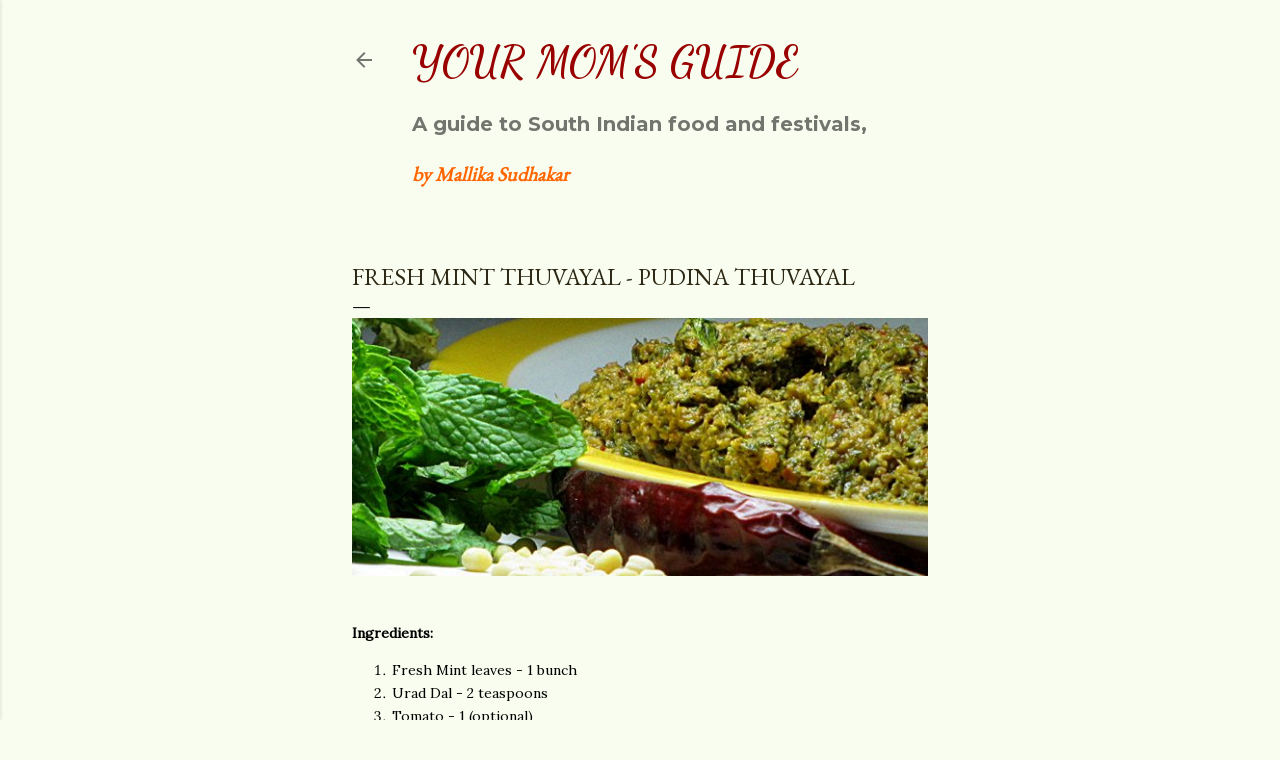

--- FILE ---
content_type: text/html; charset=utf-8
request_url: https://www.google.com/recaptcha/api2/aframe
body_size: 266
content:
<!DOCTYPE HTML><html><head><meta http-equiv="content-type" content="text/html; charset=UTF-8"></head><body><script nonce="nDG7USn05ju5maTC1Q-9gA">/** Anti-fraud and anti-abuse applications only. See google.com/recaptcha */ try{var clients={'sodar':'https://pagead2.googlesyndication.com/pagead/sodar?'};window.addEventListener("message",function(a){try{if(a.source===window.parent){var b=JSON.parse(a.data);var c=clients[b['id']];if(c){var d=document.createElement('img');d.src=c+b['params']+'&rc='+(localStorage.getItem("rc::a")?sessionStorage.getItem("rc::b"):"");window.document.body.appendChild(d);sessionStorage.setItem("rc::e",parseInt(sessionStorage.getItem("rc::e")||0)+1);localStorage.setItem("rc::h",'1769832318076');}}}catch(b){}});window.parent.postMessage("_grecaptcha_ready", "*");}catch(b){}</script></body></html>